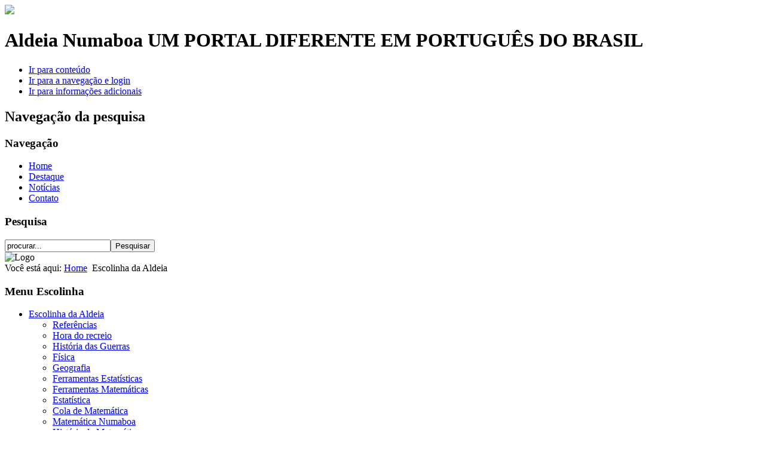

--- FILE ---
content_type: text/html; charset=utf-8
request_url: http://numaboa.com.br/escolinha
body_size: 11005
content:
<!DOCTYPE html>
<html xmlns="http://www.w3.org/1999/xhtml" xml:lang="pt-br" lang="pt-br" dir="ltr" >
<head>
	  <base href="http://numaboa.com.br/escolinha" />
  <meta http-equiv="content-type" content="text/html; charset=utf-8" />
  <meta name="keywords" content="numaboa, informatica, criptografia, criptologia" />
  <meta name="description" content="Um portal diferente em Português do Brasil. Sem propaganda e sem fins lucrativos." />
  <title>Aldeia Numaboa - Escolinha da Aldeia</title>
  <link href="/templates/numaboa/favicon.ico" rel="shortcut icon" type="image/vnd.microsoft.icon" />
  <link href="http://numaboa.com.br/component/search/?Itemid=199&amp;format=opensearch" rel="search" title="Pesquisar Aldeia Numaboa" type="application/opensearchdescription+xml" />
  <link rel="stylesheet" href="http://numaboa.com.br/plugins/system/osolcaptcha/osolCaptcha/captchaStyle.css" type="text/css" />
  <link rel="stylesheet" href="/plugins/content/xtypo/themes/default/style.css" type="text/css" />
  <link rel="stylesheet" href="http://numaboa.com.br/modules/mod_maximenuck/themes/css3megamenu/css/moo_maximenuvck.css" type="text/css" />
  <link rel="stylesheet" href="http://numaboa.com.br/modules/mod_maximenuck/themes/css3megamenu/css/maximenuvck.php?monid=maxiescolinha" type="text/css" />
  <style type="text/css">
#blank1BM{overflow:hidden;width:100%;}div#poll_loading_1 {
	background: url(media/system/images/mootree_loader.gif) 0% 50% no-repeat;
	width:100%;
	height:20px; 
	padding: 4px 0 0 20px; 
}

#blank1BM{overflow:hidden;width:100%;}
  </style>
  <script src="/media/system/js/mootools-core.js" type="text/javascript"></script>
  <script src="/media/system/js/core.js" type="text/javascript"></script>
  <script src="/media/system/js/caption.js" type="text/javascript"></script>
  <script src="/media/system/js/mootools-more.js" type="text/javascript"></script>
  <script src="/templates/numaboa/javascript/md_stylechanger.js" type="text/javascript" defer="defer"></script>
  <script src="http://numaboa.com.br/modules/mod_maximenuck/assets/moomaximenuck.js" type="text/javascript"></script>
  <script type="text/javascript">

			$conv_ = jQuery;
			$conv_(document).ready(function() {
            $conv_("a[href^='http:']:not([href*='" + window.location.host + "']), a[href^='https:']:not([href*='" + window.location.host + "'])").each(function() {
            if($conv_(this).attr("target")!="_parent"){
                $conv_(this).attr("target", "_blank");
            }});
            
        });
		   
		   				function reloadCapthcha(instanceNo)
						{
							var captchaSrc = "http://numaboa.com.br/index.php?showCaptcha=True&instanceNo="+instanceNo+"&time="+ new Date().getTime();
							//alert(captachaSrc);
							//alert(document.getElementById('captchaCode'+instanceNo));
							document.getElementById('captchaCode'+instanceNo).src = captchaSrc ;
							//alert(document.getElementById('captchaCode'+instanceNo).src);
						} 
						window.addEvent('load', function() {
				new JCaption('img.caption');
			});
			var jsXDownloader = function(val) {
				var rurl = 'aW5kZXgucGhwP29wdGlvbj1jb21feGRvd25sb2FkZXImdGFzaz1jaGVja2Rvd25sb2FkJmlkPQ==';
				window.location.href = base64_decode(rurl) + val;;
			};

			var base64_decode = function( data ) {	// Decodes data encoded with MIME base64
				// 
				// +   original by: Tyler Akins (http://rumkin.com)


				var b64 = "ABCDEFGHIJKLMNOPQRSTUVWXYZabcdefghijklmnopqrstuvwxyz0123456789+/=";
				var o1, o2, o3, h1, h2, h3, h4, bits, i=0, enc='';
			
				do {  // unpack four hexets into three octets using index points in b64
					h1 = b64.indexOf(data.charAt(i++));
					h2 = b64.indexOf(data.charAt(i++));
					h3 = b64.indexOf(data.charAt(i++));
					h4 = b64.indexOf(data.charAt(i++));
			
					bits = h1<<18 | h2<<12 | h3<<6 | h4;
			
					o1 = bits>>16 & 0xff;
					o2 = bits>>8 & 0xff;
					o3 = bits & 0xff;
			
					if (h3 == 64)	  enc += String.fromCharCode(o1);
					else if (h4 == 64) enc += String.fromCharCode(o1, o2);
					else			   enc += String.fromCharCode(o1, o2, o3);
				} while (i < data.length);
			
				return enc;
			};			
		window.addEvent('domready', function() {new DropdownMaxiMenu(document.getElement('div#maxiescolinha'),{mooTransition : 'Quad',mooEase : 'easeOut',useOpacity : '0',dureeIn : 0,dureeOut : 500,menuID : 'maxiescolinha',testoverflow : '0',orientation : '1',style : 'moomenu',opentype : 'open',direction : 'normal',directionoffset1 : '30',directionoffset2 : '30',mooDureeout : '500',showactivesubitems : '0',mooDuree : 500});});
  </script>
  

	<link rel="stylesheet" href="/templates/system/css/system.css" type="text/css" />
	<link rel="stylesheet" href="/templates/numaboa/css/position.css" type="text/css" media="screen,projection" />
	<link rel="stylesheet" href="/templates/numaboa/css/layout.css" type="text/css" media="screen,projection" />
	<link rel="stylesheet" href="/templates/numaboa/css/print.css" type="text/css" media="Print" />
	<link rel="stylesheet" href="/templates/numaboa/css/numaboa.css" type="text/css" />
			<link rel="stylesheet" href="/templates/numaboa/css/general.css" type="text/css" />

	<!--[if lte IE 6]>
		<link href="/templates/numaboa/css/ieonly.css" rel="stylesheet" type="text/css" />
	<![endif]-->
	<!--[if IE 7]>
		<link href="/templates/numaboa/css/ie7only.css" rel="stylesheet" type="text/css" />
	<![endif]-->
	<!--[if lt IE 9]>
		<script type="text/javascript" src="/templates/numaboa/javascript/html5.js"></script>
	<![endif]-->
	<script type="text/javascript" src="/templates/numaboa/javascript/hide.js"></script>
	<script type="text/javascript">
		var big ='72%';
		var small='53%';
		var altopen='aberto';
		var altclose='fechado';
		var bildauf='/templates/numaboa/images/plus.png';
		var bildzu='/templates/numaboa/images/minus.png';
		var rightopen='Abrir Info';
		var rightclose='Fechar Info';
		var fontSizeTitle='Tamanho da Fonte';
      		var bigger='Maior';
      		var reset='Padrão';
      		var smaller='Menor';
      		var biggerTitle='Aumentar tamanho';
      		var resetTitle='Reverter estilos para padrão';
      		var smallerTitle='Diminiuir tamanho';
	</script>
<script type="text/javascript"></script>


<meta name="google-site-verification" content="" />

<script type="text/javascript">
 var _gaq = _gaq || [];
 _gaq.push(['_setAccount', 'UA-7610472-1']);
 _gaq.push(['_setDomainName', 'numaboa.com.br']);
 _gaq.push(['_setAllowLinker', true]);
_gaq.push(['_trackPageview']);
					
 (function() {
  var ga = document.createElement('script'); ga.type = 'text/javascript'; ga.async = true;
  ga.src = ('https:' == document.location.protocol ? 'https://ssl' : 'http://www') + '.google-analytics.com/ga.js';
  var s = document.getElementsByTagName('script')[0]; s.parentNode.insertBefore(ga, s);
 })();
</script>

</head>

<body>
<div id="all">
	<div id="back">
		<header id="header">
			<div class="logoheader">
				<img src="/templates/numaboa/images/brasil.gif">
				<h1 id="logo">Aldeia Numaboa
					<span class="header1">UM PORTAL DIFERENTE EM PORTUGUÊS DO BRASIL</span>
				</h1>
			</div><!-- end logoheader -->

			<ul class="skiplinks">
				<li><a href="#main" class="u2">Ir para conteúdo</a></li>
				<li><a href="#nav" class="u2">Ir para a navegação e login</a></li>
									<li><a href="#additional" class="u2">Ir para informações adicionais</a></li>
							</ul>
			<h2 class="unseen">Navegação da pesquisa</h2>
			<h3 class="unseen">Navegação</h3>
			
<ul class="menu">
<li class="item-31"><a href="/" >Home</a></li><li class="item-32"><a href="/destaque" >Destaque</a></li><li class="item-27"><a href="/noticias" >Notícias</a></li><li class="item-33"><a href="/contato" >Contato</a></li></ul>

			<div id="line">
				<div id="fontsize"></div>
				<h3 class="unseen">Pesquisa</h3>
				<form action="/escolinha" method="post">
	<div class="search">
		<label for="mod-search-searchword"> </label><input name="searchword" id="mod-search-searchword" maxlength="20"  class="inputbox" type="text" size="20" value="procurar..."  onblur="if (this.value=='') this.value='procurar...';" onfocus="if (this.value=='procurar...') this.value='';" /><input type="submit" value="Pesquisar" class="button" onclick="this.form.searchword.focus();"/>	<input type="hidden" name="task" value="search" />
	<input type="hidden" name="option" value="com_search" />
	<input type="hidden" name="Itemid" value="199" />
	</div>
</form>

			</div> <!-- end line -->
			<div id="header-image">
				
									<img src="/templates/numaboa/images/cambe3.jpg"  alt="Logo" />
							</div>
<a href="http://numaboa.com/scripts/jumies/tepeguei.php"><!-- bobo --></a>
		</header><!-- end header -->

		<div id="contentarea2">
			<div id="breadcrumbs">
				
<div class="breadcrumbs">
<span class="showHere">Você está aqui: </span><a href="/" class="pathway">Home</a> <img src="/templates/numaboa/images/system/arrow.png" alt=""  /> <span>Escolinha da Aldeia</span></div>

			</div>
							<nav class="left1 " id="nav">
					<div class="moduletable">
 <h3><span
	class="backh"><span class="backh2"><span class="backh3">Menu Escolinha</span></span></span></h3>
 <!-- debut Maximenu CK, par cedric keiflin sur http://www.joomlack.fr -->
    <div class="maximenuckv" id="maxiescolinha" style="z-index:10;">
        <div class="maxiroundedleft"></div>
        <div class="maxiroundedcenter">
            <ul class="menu maximenuck" style="">
<li class="maximenuck item199 current active parent first level1 " style="z-index : 12000;"><a class="maximenuck " href="/escolinha"><span class="titreck">Escolinha da Aldeia</span></a>
	<div class="floatck" ><div class="maxidrop-top"><div class="maxidrop-top2"></div></div><div class="maxidrop-main"><div class="maxidrop-main2"><div class="maximenuck2 first " >
	<ul class="maximenuck2"><li class="maximenuck item93 first level2 " style="z-index : 11999;"><a class="maximenuck " href="/escolinha/referencias"><span class="titreck">Referências</span></a>
		</li>
<li class="maximenuck item44 level2 " style="z-index : 11998;"><a class="maximenuck " href="/escolinha/recreio"><span class="titreck">Hora do recreio</span></a>
		</li>
<li class="maximenuck item92 level2 " style="z-index : 11997;"><a class="maximenuck " href="/escolinha/historia-guerras"><span class="titreck">História das Guerras</span></a>
		</li>
<li class="maximenuck item91 level2 " style="z-index : 11996;"><a class="maximenuck " href="/escolinha/fisica"><span class="titreck">Física</span></a>
		</li>
<li class="maximenuck item90 level2 " style="z-index : 11995;"><a class="maximenuck " href="/escolinha/geografia"><span class="titreck">Geografia</span></a>
		</li>
<li class="maximenuck item89 level2 " style="z-index : 11994;"><a class="maximenuck " href="/escolinha/ferramentas-estatisticas"><span class="titreck">Ferramentas Estatísticas</span></a>
		</li>
<li class="maximenuck item88 level2 " style="z-index : 11993;"><a class="maximenuck " href="/escolinha/ferramentas-matematicas"><span class="titreck">Ferramentas Matemáticas</span></a>
		</li>
<li class="maximenuck item87 level2 " style="z-index : 11992;"><a class="maximenuck " href="/escolinha/estatistica"><span class="titreck">Estatística</span></a>
		</li>
<li class="maximenuck item86 level2 " style="z-index : 11991;"><a class="maximenuck " href="/escolinha/cola-de-matematica"><span class="titreck">Cola de Matemática</span></a>
		</li>
<li class="maximenuck item85 level2 " style="z-index : 11990;"><a class="maximenuck " href="/escolinha/matematica"><span class="titreck">Matemática Numaboa</span></a>
		</li>
<li class="maximenuck item84 level2 " style="z-index : 11989;"><a class="maximenuck " href="/escolinha/historia-matematica"><span class="titreck">História da Matemática</span></a>
		</li>
<li class="maximenuck item94 last level2 " style="z-index : 11988;"><a class="maximenuck " href="/escolinha/garranchos"><span class="titreck">Babel dos Garranchos</span></a>
	</li>
	</ul>
	<div class="clr"></div></div><div class="clr"></div></div></div><div class="maxidrop-bottom"><div class="maxidrop-bottom2"></div></div></div>
	</li>            </ul>
        </div>
        <div class="maxiroundedright"></div>
        <div style="clear:both;"></div>
    </div>
    <div style="clear:both;"></div>
    <!-- fin maximenuCK -->
</div>
<div class="moduletable_menu">
 <h3><span
	class="backh"><span class="backh2"><span class="backh3">Menu Principal</span></span></span></h3>
 
<ul class="menu">
<li class="item-21"><a href="/" >Aldeia Numaboa</a></li><li class="item-50"><a href="/criptografia" >Criptografia</a></li><li class="item-34"><a href="/informatica" >Informática</a></li><li class="item-128"><a href="/laboratorios" >Laboratórios</a></li><li class="item-77"><a href="/noticias" >Notícias na Aldeia</a></li><li class="item-95"><a href="/almanaque" >Almanaque</a></li><li class="item-147"><a href="/biblioteca" >Biblioteca</a></li><li class="item-75 active"><a href="/escolinha" >Escolinha da Aldeia</a></li><li class="item-117"><a href="/ecologia" >EcoAldeia</a></li><li class="item-38"><a href="/faq" >FAQ</a></li><li class="item-133"><a href="/humor" >Humor Numaboa</a></li><li class="item-175"><a href="/links" >Links</a></li><li class="item-146"><a href="/abautimi" >Quem é esta vovó</a></li><li class="item-140"><a href="/contato" >Fale com a vó Vicki</a></li><li class="item-35"><a href="/livro" >O LIVRO DA VOVÓ</a></li><li class="item-253"><a href="/canto-da-viola" >Canto da Viola</a></li><li class="item-300"><a href="/blog-do-dalton" >Blog do Dalton</a></li><li class="item-308"><a href="/meus-amigos" >Meus amigos</a></li></ul>
</div>
<div class="moduletable">
 <h3><span
	class="backh"><span class="backh2"><span class="backh3">Na Aldeia</span></span></span></h3>
 
			<p>Há 69&#160;visitantes e nenhum membro online</p>

</div>
<div class="moduletable">
 <STYLE TYPE="text/css" MEDIA="screen, projection">
        <!--
        @import url(/components/com_extrawatch/css/extrawatch.css);
        -->
        </STYLE><table border='0' class='extrawatch'><tr><td valign='top' align='right' class='extrawatch'>45%</td><td valign='top' align='left' class='extrawatch'><img src='/components/com_extrawatch/img/flags/pt.png' title='Portugal' alt='Portugal'/>&nbsp;</td><td valign='top' align='left' class='extrawatch'>Portugal</td></tr><tr><td valign='top' align='right' class='extrawatch'>19.3%</td><td valign='top' align='left' class='extrawatch'><img src='/components/com_extrawatch/img/flags/br.png' title='Brasil' alt='Brasil'/>&nbsp;</td><td valign='top' align='left' class='extrawatch'>Brasil</td></tr><tr><td valign='top' align='right' class='extrawatch'>14.1%</td><td valign='top' align='left' class='extrawatch'><img src='/components/com_extrawatch/img/flags/us.png' title='Estados Unidos' alt='Estados Unidos'/>&nbsp;</td><td valign='top' align='left' class='extrawatch'>Estados Unidos</td></tr><tr><td valign='top' align='right' class='extrawatch'>4.9%</td><td valign='top' align='left' class='extrawatch'><img src='/components/com_extrawatch/img/flags/ru.png' title='Russian Federation' alt='Russian Federation'/>&nbsp;</td><td valign='top' align='left' class='extrawatch'>Russian Federation</td></tr><tr><td valign='top' align='right' class='extrawatch'>2.8%</td><td valign='top' align='left' class='extrawatch'><img src='/components/com_extrawatch/img/flags/cn.png' title='China' alt='China'/>&nbsp;</td><td valign='top' align='left' class='extrawatch'>China</td></tr><tr><td valign='top' align='right' class='extrawatch'>2%</td><td valign='top' align='left' class='extrawatch'><img src='/components/com_extrawatch/img/flags/ca.png' title='Canadá' alt='Canadá'/>&nbsp;</td><td valign='top' align='left' class='extrawatch'>Canadá</td></tr><tr><td valign='top' align='right' class='extrawatch'>1.5%</td><td valign='top' align='left' class='extrawatch'><img src='/components/com_extrawatch/img/flags/an.png' title='Netherlands Antilles' alt='Netherlands Antilles'/>&nbsp;</td><td valign='top' align='left' class='extrawatch'>Netherlands Antilles</td></tr><tr><td valign='top' align='right' class='extrawatch'>1%</td><td valign='top' align='left' class='extrawatch'><img src='/components/com_extrawatch/img/flags/gb.png' title='Reino Unido' alt='Reino Unido'/>&nbsp;</td><td valign='top' align='left' class='extrawatch'>Reino Unido</td></tr><tr><td valign='top' align='right' class='extrawatch'>1%</td><td valign='top' align='left' class='extrawatch'><img src='/components/com_extrawatch/img/flags/fr.png' title='França' alt='França'/>&nbsp;</td><td valign='top' align='left' class='extrawatch'>França</td></tr><tr><td valign='top' align='right' class='extrawatch'>0.8%</td><td valign='top' align='left' class='extrawatch'><img src='/components/com_extrawatch/img/flags/nl.png' title='Holanda' alt='Holanda'/>&nbsp;</td><td valign='top' align='left' class='extrawatch'>Holanda</td></tr></table><br/><table border='0' class='extrawatch'><tr><td align='left' valign='top' class='extrawatch'>Hoje: </td><td align='left' valign='top'> 2</td></tr><tr><td align='left' valign='top' class='extrawatch'>Ontem: </td><td align='left' valign='top'> 12</td></tr><tr><td align='left' valign='top' class='extrawatch'>Esta Semana: </td><td align='left' valign='top'> 14</td></tr><tr><td align='left' valign='top' class='extrawatch'>Semana Passada: </td><td align='left' valign='top'> 138</td></tr><tr><td align='left' valign='top' class='extrawatch'>Este Mês: </td><td align='left' valign='top'> 414</td></tr><tr><td align='left' valign='top' class='extrawatch'>Mês Passado: </td><td align='left' valign='top'> 1371</td></tr><tr><td align='left' valign='top' class='extrawatch'>Total: </td><td align='left' valign='top'> 747825</td></tr></table></div>
<div class="moduletable">
 
<script type="text/javascript"
        src="/components/com_extrawatch/js/heatmap/heatmap.js"></script>
<script type="text/javascript"
        src="/components/com_extrawatch/js/jdownloadurl.js"></script>
<script type="text/javascript">
  /* <![CDATA[ */
  var urlBase = "/components/com_extrawatch/ajax/heatmap.php?rand=546969690&env=ExtraWatchJoomlaEnv";
  var clickDoc = (document.documentElement != undefined && document.documentElement.clientHeight != 0) ? document.documentElement : document.body;
  //        var w = clickDoc.clientWidth != undefined ? clickDoc.clientWidth : window.innerWidth;
  //        var h = clickDoc.clientHeight != undefined ? clickDoc.clientHeight : window.innerHeight;
  var w = screen.width;
  var h = screen.height;
  var xx;

  

  

  window.onload = function () {

    window.document.onclick = function (evt) {
      /*var screenHeight = window.screen.height;
  var screenWidth = window.screen.width;

  scrollx = window.pageXOffset;
  scrolly = window.pageYOffset;
  winw = Math.max(document.scrollWidth, document.offsetWidth, w);
  winh = Math.max(document.scrollHeight, document.offsetHeight, h);*/

      var pos = h337.util.mousePosition(evt); //relative position to element
      var x = evt.offsetX; // offset relative within the element
      var y = evt.offsetY;
      var xpath = createXPathFromElement(evt.target);

      var scrollx = window.pageXOffset == undefined ? clickDoc.scrollLeft : window.pageXOffset;
      var scrolly = window.pageYOffset == undefined ? clickDoc.scrollTop : window.pageYOffset;

      /* Is the click in the viewing area? Not on scrollbars. The problem still exists for FF on the horizontal scrollbar */
      var randHashToPass = '82feee755972350dafbebbc37aa5bbf6';
      var url = urlBase + "&action=click&uri2titleId=898155&x=" + x + "&y=" + y + "&w=" + w + "&h=" + h + "&randHash=" + randHashToPass + "&xpath=" + xpath;
      //xx.store.addDataPoint(x,y);
      downloadUrl(url, function (e) {
      }, true);

    }


    function createXPathFromElement(elm) {
      var allNodes = document.getElementsByTagName('*');
      for (segs = []; elm && elm.nodeType == 1; elm = elm.parentNode) {
        if (elm.hasAttribute('id')) {
          var uniqueIdCount = 0;
          for (var n = 0; n < allNodes.length; n++) {
            if (allNodes[n].hasAttribute('id') && allNodes[n].id == elm.id) uniqueIdCount++;
            if (uniqueIdCount > 1) break;
          }
          ;
          if (uniqueIdCount == 1) {
            //segs.unshift('id("' + elm.getAttribute('id') + '")');
            segs.unshift('//*["@id=' + elm.getAttribute('id') + '"]');
            return segs.join('/');
          } else {
            segs.unshift(elm.localName.toLowerCase() + '[@id="' + elm.getAttribute('id') + '"]');
          }
        } else if (elm.hasAttribute('class')) {
          segs.unshift(elm.localName.toLowerCase() + '[@class="' + elm.getAttribute('class') + '"]');
        } else {
          for (i = 1, sib = elm.previousSibling; sib; sib = sib.previousSibling) {
            if (sib.localName == elm.localName)  i++;
          }
          ;
          segs.unshift(elm.localName.toLowerCase() + '[' + i + ']');
        }
        ;
      }
      ;
      return segs.length ? '/' + segs.join('/') : null;
    }

    ;

  
  }
  /* ]]> */
</script>

<img src='/components/com_extrawatch/ajax/img.php?rand=14004&amp;env=ExtraWatchJoomlaEnv' border='0' alt='' title=''/></div>
<div class="moduletable">
 <h3><span
	class="backh"><span class="backh2"><span class="backh3">Sua opinião</span></span></span></h3>
 
<div class="poll" style="border:none; padding:1px;">

    <h4>Lula vai ou não vai para o banco dos réus?</h4>

<div id="polldiv_1">

			
			<div>
				<div style="padding:3px;">Sim - 32.4%</div>
				<div style="height:10px; padding:1px; border:1px solid #cccccc;">
					<div style="width: 32.4%; height:10px;background:#339966;"></div>
				</div>
			</div>
			
			<div>
				<div style="padding:3px;">Não - 50.6%</div>
				<div style="height:10px; padding:1px; border:1px solid #cccccc;">
					<div style="width: 50.6%; height:10px;background:#ff0000;"></div>
				</div>
			</div>
			
			<div>
				<div style="padding:3px;">Talvez - 17%</div>
				<div style="height:10px; padding:1px; border:1px solid #cccccc;">
					<div style="width: 17%; height:10px;background:#ffff00;"></div>
				</div>
			</div>
<br /><b>Total de votos</b>: 883<div id="mod_poll_messages_1" style="margin:5px;">A votação nesta enquete já foi encerrada em: 2013 Jul 13 - 00:00 </div>
<!-- End of #polldiv -->
</div>
<div id="poll_links" style="padding-top:5px; ">

		<a class="poll_result_link" href="/component/acepolls/poll/1-lula-reu">Ver detalhes</a><br />
		
	
</div>
</div></div>
<div class="moduletable">
 <h3><span
	class="backh"><span class="backh2"><span class="backh3">Vovó indica</span></span></span></h3>
 <div id="blank1BM" ><p>Fazia tempo que eu não via uma coisa tão interessante na Internet, com uma ressalva: é apenas para quem gosta de botar o hardware de joelhos.</p>
<p>Se este é o seu caso, não deixe de visitar o blog Lucky Labs e siga a série <a href="http://lucky-labs.blogspot.com.br/2013/03/faca-seu-proprio-sistema-operacional.html">Faça seu próprio sistema operacional</a> do Luciano Gonçalez. É muuuuito bom!</p></div>

</div>

					
					
				</nav>
						<div id="wrapper" >
				<div id="main">
											<div id="top"><div class="newsflash">
	


<script language="Javascript">

			var br ='<br>';
			var xbr ='<br/>';

			var div ='<div>';
			var span ='<span>';
			var p ='<p>';

			var i ='<i>';
			var u ='<u>';
			var s ='<s>';
			var b ='<b>';

			var endi ='</i>';
			var endu ='</u>';
			var ends ='</s>';
			var endb ='</b>';
			
			var endp ='</p>';
			var enddiv ='</div>';
			var endspan ='</span>';

			var a ='<a href="###url###">';
			var enda ='</a>';
			
			</script>
<hr>
<p>A Aldeia Numaboa ancestral ainda está disponível para visitação. É a versão mais antiga da Aldeia que eu não quis simplesmente descartar depois de mais de 10 milhões de pageviews. Como diz a Sirley, nossa cozinheira e filósofa de plantão: "Misericórdia, ai que dó!"</p>
<p>Se você tiver curiosidade, o endereço é <a href="http://www.numaboa.net.br">numaboa.net.br</a>.</p>
<a class="readmore" href="/escolinha/9-flashes/flashes/1303-aldeia-ancestral">Leia mais...</a></div>

						</div>
										
<div id="system-message-container">
</div>
					<div class="categories-list">
													<div class="category-desc">
					
<script language="Javascript">

			var br ='<br>';
			var xbr ='<br/>';

			var div ='<div>';
			var span ='<span>';
			var p ='<p>';

			var i ='<i>';
			var u ='<u>';
			var s ='<s>';
			var b ='<b>';

			var endi ='</i>';
			var endu ='</u>';
			var ends ='</s>';
			var endb ='</b>';
			
			var endp ='</p>';
			var enddiv ='</div>';
			var endspan ='</span>';

			var a ='<a href="###url###">';
			var enda ='</a>';
			
			</script>
<p>A Escolinha da Aldeia aceita alunos dos 8 aos 80 anos. Assuntos diversos para aprender rapidinho e JOGUINHOS para a hora do recreio.</p>				</div>
					<ul>
		<li class="first">
			<span class="item-title"><a href="/escolinha/matematica">
			Matemática Numaboa</a>
		</span>
							<div class="category-desc">
				<script language="Javascript">

			var br ='<br>';
			var xbr ='<br/>';

			var div ='<div>';
			var span ='<span>';
			var p ='<p>';

			var i ='<i>';
			var u ='<u>';
			var s ='<s>';
			var b ='<b>';

			var endi ='</i>';
			var endu ='</u>';
			var ends ='</s>';
			var endb ='</b>';
			
			var endp ='</p>';
			var enddiv ='</div>';
			var endspan ='</span>';

			var a ='<a href="###url###">';
			var enda ='</a>';
			
			</script>
<p>Se você pensa que a Matemática e a Aritmética são coisas de criança, hmmmm... tá na hora de assistir a algumas aulas na Escolinha da Aldeia!</p>			</div>
		        					<dl><dt>
				Numero de artigos:</dt>
				<dd>22</dd>
			</dl>
		
		
	</li>
			<li>
			<span class="item-title"><a href="/escolinha/historia-guerras">
			História das Guerras</a>
		</span>
							<div class="category-desc">
				<script language="Javascript">

			var br ='<br>';
			var xbr ='<br/>';

			var div ='<div>';
			var span ='<span>';
			var p ='<p>';

			var i ='<i>';
			var u ='<u>';
			var s ='<s>';
			var b ='<b>';

			var endi ='</i>';
			var endu ='</u>';
			var ends ='</s>';
			var endb ='</b>';
			
			var endp ='</p>';
			var enddiv ='</div>';
			var endspan ='</span>';

			var a ='<a href="###url###">';
			var enda ='</a>';
			
			</script>
<p>Na Escolinha da Aldeia, esta é a sala do quebra-pau onde os assuntos são as guerras, a maior insanidade que a raça humana já concebeu. Além de expor nossa característica beligerante, existe um outro enfoque importante: estes textos servem como pano de fundo para explicar avanços tecnológicos, principalmente os relacionados à criptologia.</p>			</div>
		        					<dl><dt>
				Numero de artigos:</dt>
				<dd>9</dd>
			</dl>
		
		
	</li>
			<li>
			<span class="item-title"><a href="/escolinha/recreio">
			Hora do recreio</a>
		</span>
							<div class="category-desc">
				<script language="Javascript">

			var br ='<br>';
			var xbr ='<br/>';

			var div ='<div>';
			var span ='<span>';
			var p ='<p>';

			var i ='<i>';
			var u ='<u>';
			var s ='<s>';
			var b ='<b>';

			var endi ='</i>';
			var endu ='</u>';
			var ends ='</s>';
			var endb ='</b>';
			
			var endp ='</p>';
			var enddiv ='</div>';
			var endspan ='</span>';

			var a ='<a href="###url###">';
			var enda ='</a>';
			
			</script>
<p>Está ha hora de dar um tempo? Então vamos para o recreio!</p>			</div>
		        					<dl><dt>
				Numero de artigos:</dt>
				<dd>2</dd>
			</dl>
		
		
	</li>
			<li>
			<span class="item-title"><a href="/escolinha/estatistica">
			Estatística</a>
		</span>
							<div class="category-desc">
				<script language="Javascript">

			var br ='<br>';
			var xbr ='<br/>';

			var div ='<div>';
			var span ='<span>';
			var p ='<p>';

			var i ='<i>';
			var u ='<u>';
			var s ='<s>';
			var b ='<b>';

			var endi ='</i>';
			var endu ='</u>';
			var ends ='</s>';
			var endb ='</b>';
			
			var endp ='</p>';
			var enddiv ='</div>';
			var endspan ='</span>';

			var a ='<a href="###url###">';
			var enda ='</a>';
			
			</script>
<p>Alguns textos para ajudar a entender e a aplicar a estatística.</p>			</div>
		        					<dl><dt>
				Numero de artigos:</dt>
				<dd>1</dd>
			</dl>
		
		
	</li>
			<li>
			<span class="item-title"><a href="/escolinha/referencias">
			Referências</a>
		</span>
							<div class="category-desc">
				<script language="Javascript">

			var br ='<br>';
			var xbr ='<br/>';

			var div ='<div>';
			var span ='<span>';
			var p ='<p>';

			var i ='<i>';
			var u ='<u>';
			var s ='<s>';
			var b ='<b>';

			var endi ='</i>';
			var endu ='</u>';
			var ends ='</s>';
			var endb ='</b>';
			
			var endp ='</p>';
			var enddiv ='</div>';
			var endspan ='</span>';

			var a ='<a href="###url###">';
			var enda ='</a>';
			
			</script>
<p>Aqui são encontradas algumas sequências, tabelas de valores e números especiais que, além das aplicações matemáticas usuais, têm relação com a criptologia ou com os enigmas do Almanaque da Aldeia.</p>			</div>
		        					<dl><dt>
				Numero de artigos:</dt>
				<dd>2</dd>
			</dl>
		
		
	</li>
			<li>
			<span class="item-title"><a href="/escolinha/ferramentas-estatisticas">
			Ferramentas Estatísticas</a>
		</span>
							<div class="category-desc">
				<script language="Javascript">

			var br ='<br>';
			var xbr ='<br/>';

			var div ='<div>';
			var span ='<span>';
			var p ='<p>';

			var i ='<i>';
			var u ='<u>';
			var s ='<s>';
			var b ='<b>';

			var endi ='</i>';
			var endu ='</u>';
			var ends ='</s>';
			var endb ='</b>';
			
			var endp ='</p>';
			var enddiv ='</div>';
			var endspan ='</span>';

			var a ='<a href="###url###">';
			var enda ='</a>';
			
			</script>
<p>A Estatística é um ramo da Matemática. Pois é, mais uma vez é mais fácil deixar o trabalho duro para o computador...</p>			</div>
		        					<dl><dt>
				Numero de artigos:</dt>
				<dd>3</dd>
			</dl>
		
		
	</li>
			<li>
			<span class="item-title"><a href="/escolinha/ferramentas-matematicas">
			Ferramentas Matemáticas</a>
		</span>
							<div class="category-desc">
				<script language="Javascript">

			var br ='<br>';
			var xbr ='<br/>';

			var div ='<div>';
			var span ='<span>';
			var p ='<p>';

			var i ='<i>';
			var u ='<u>';
			var s ='<s>';
			var b ='<b>';

			var endi ='</i>';
			var endu ='</u>';
			var ends ='</s>';
			var endb ='</b>';
			
			var endp ='</p>';
			var enddiv ='</div>';
			var endspan ='</span>';

			var a ='<a href="###url###">';
			var enda ='</a>';
			
			</script>
<p>A aritmética e a matemática na ponta do lápis... hmmm... na ponta dos bits. Deixe o computador trabalhar para você!</p>			</div>
		        					<dl><dt>
				Numero de artigos:</dt>
				<dd>14</dd>
			</dl>
		
		
	</li>
				<li>
			<span class="item-title"><a href="/escolinha/geografia">
			Geografia</a>
		</span>
							<div class="category-desc">
				<script language="Javascript">

			var br ='<br>';
			var xbr ='<br/>';

			var div ='<div>';
			var span ='<span>';
			var p ='<p>';

			var i ='<i>';
			var u ='<u>';
			var s ='<s>';
			var b ='<b>';

			var endi ='</i>';
			var endu ='</u>';
			var ends ='</s>';
			var endb ='</b>';
			
			var endp ='</p>';
			var enddiv ='</div>';
			var endspan ='</span>';

			var a ='<a href="###url###">';
			var enda ='</a>';
			
			</script>
<p>Quando a pergunta é "onde?", precisamos da Geografia para poder responder. Onde viviam os povos da Antiguidade? Onde fica o monte Everest? Onde fica a capital Uagadugu? Onde...</p>			</div>
		        					<dl><dt>
				Numero de artigos:</dt>
				<dd>4</dd>
			</dl>
		
		
	</li>
			<li>
			<span class="item-title"><a href="/escolinha/cola-de-matematica">
			Cola de matemática</a>
		</span>
							<div class="category-desc">
				<script language="Javascript">

			var br ='<br>';
			var xbr ='<br/>';

			var div ='<div>';
			var span ='<span>';
			var p ='<p>';

			var i ='<i>';
			var u ='<u>';
			var s ='<s>';
			var b ='<b>';

			var endi ='</i>';
			var endu ='</u>';
			var ends ='</s>';
			var endb ='</b>';
			
			var endp ='</p>';
			var enddiv ='</div>';
			var endspan ='</span>';

			var a ='<a href="###url###">';
			var enda ='</a>';
			
			</script>
<p>Aqui você encontra as soluções dos problemas propostos nas aulas de aritmética e matemática.</p>			</div>
		        					<dl><dt>
				Numero de artigos:</dt>
				<dd>2</dd>
			</dl>
		
		
	</li>
			<li>
			<span class="item-title"><a href="/escolinha/historia-matematica">
			História da Matemática</a>
		</span>
							<div class="category-desc">
				<script language="Javascript">

			var br ='<br>';
			var xbr ='<br/>';

			var div ='<div>';
			var span ='<span>';
			var p ='<p>';

			var i ='<i>';
			var u ='<u>';
			var s ='<s>';
			var b ='<b>';

			var endi ='</i>';
			var endu ='</u>';
			var ends ='</s>';
			var endb ='</b>';
			
			var endp ='</p>';
			var enddiv ='</div>';
			var endspan ='</span>';

			var a ='<a href="###url###">';
			var enda ='</a>';
			
			</script>
<p>Grandes figuras e suas contribuições na arte de calcular.</p>			</div>
		        					<dl><dt>
				Numero de artigos:</dt>
				<dd>9</dd>
			</dl>
		
		
	</li>
			<li>
			<span class="item-title"><a href="/escolinha/fisica">
			Física</a>
		</span>
							<div class="category-desc">
				<script language="Javascript">

			var br ='<br>';
			var xbr ='<br/>';

			var div ='<div>';
			var span ='<span>';
			var p ='<p>';

			var i ='<i>';
			var u ='<u>';
			var s ='<s>';
			var b ='<b>';

			var endi ='</i>';
			var endu ='</u>';
			var ends ='</s>';
			var endb ='</b>';
			
			var endp ='</p>';
			var enddiv ='</div>';
			var endspan ='</span>';

			var a ='<a href="###url###">';
			var enda ='</a>';
			
			</script>
<p>A Física é um assunto interessante porque nos explica uma porção de coisas que fazem parte do nosso dia a dia. Faça uma viagem por este universo de fenômenos que, apesar de conhecidos, ficam muito mais interessantes quando se conhece a sua natureza.</p>			</div>
		        					<dl><dt>
				Numero de artigos:</dt>
				<dd>1</dd>
			</dl>
		
		
	</li>
			<li class="last">
			<span class="item-title"><a href="/escolinha/garranchos">
			Babel dos Garranchos</a>
		</span>
							<div class="category-desc">
				<script language="Javascript">

			var br ='<br>';
			var xbr ='<br/>';

			var div ='<div>';
			var span ='<span>';
			var p ='<p>';

			var i ='<i>';
			var u ='<u>';
			var s ='<s>';
			var b ='<b>';

			var endi ='</i>';
			var endu ='</u>';
			var ends ='</s>';
			var endb ='</b>';
			
			var endp ='</p>';
			var enddiv ='</div>';
			var endspan ='</span>';

			var a ='<a href="###url###">';
			var enda ='</a>';
			
			</script>
<p>O que é que andava acontecendo há milhares de anos? Será que o pessoal era muito diferente? Uma coisa é certa: eles não tinham computador, mas sabiam escrever. Sorte nossa. É através dos escritos das mais diversas épocas que podemos ter uma idéia de como as coisas andavam em outros tempos.</p>
<p>Na História Universal, a Idade Antiga ou Antiguidade começa ao redor de 4000 a.C. Esta data não foi escolhida por acaso - ao que tudo indica, foi quando o homem começou a escrever.</p>			</div>
		        					<dl><dt>
				Numero de artigos:</dt>
				<dd>0</dd>
			</dl>
		
		<ul>
		<li class="first">
			<span class="item-title"><a href="/escolinha/garranchos/84-escrita">
			A escrita</a>
		</span>
							<div class="category-desc">
				<script language="Javascript">

			var br ='<br>';
			var xbr ='<br/>';

			var div ='<div>';
			var span ='<span>';
			var p ='<p>';

			var i ='<i>';
			var u ='<u>';
			var s ='<s>';
			var b ='<b>';

			var endi ='</i>';
			var endu ='</u>';
			var ends ='</s>';
			var endb ='</b>';
			
			var endp ='</p>';
			var enddiv ='</div>';
			var endspan ='</span>';

			var a ='<a href="###url###">';
			var enda ='</a>';
			
			</script>
<p>Acompanhe a evolução da escrita como forma de registro permanente e conheça particularidades de algumas línguas. Um bom roteiro está na <i>Linha do Tempo da Escrita</i>.</p>			</div>
		        					<dl><dt>
				Numero de artigos:</dt>
				<dd>7</dd>
			</dl>
		
		
	</li>
			<li>
			<span class="item-title"><a href="/escolinha/garranchos/85-abjads">
			Abjads - Alfabetos de consoantes</a>
		</span>
							<div class="category-desc">
				<script language="Javascript">

			var br ='<br>';
			var xbr ='<br/>';

			var div ='<div>';
			var span ='<span>';
			var p ='<p>';

			var i ='<i>';
			var u ='<u>';
			var s ='<s>';
			var b ='<b>';

			var endi ='</i>';
			var endu ='</u>';
			var ends ='</s>';
			var endb ='</b>';
			
			var endp ='</p>';
			var enddiv ='</div>';
			var endspan ='</span>';

			var a ='<a href="###url###">';
			var enda ='</a>';
			
			</script>
<p>Os abjads são alfabetos representados apenas por consoantes ou por consoantes e algumas vogais. A indicação de vogais pode ser obtida através de diacríticos, mas isto não é o habitual. A maioria dos abjads, com exceção do Divehi hakura e do Ugarítico, são escritos da direita para a esquerda. Alguns tipos, como o Árabe, são usados como abjad e como alfabeto.</p>			</div>
		        					<dl><dt>
				Numero de artigos:</dt>
				<dd>4</dd>
			</dl>
		
		
	</li>
				<li>
			<span class="item-title"><a href="/escolinha/garranchos/87-alfabetos">
			Alfabetos</a>
		</span>
							<div class="category-desc">
				<script language="Javascript">

			var br ='<br>';
			var xbr ='<br/>';

			var div ='<div>';
			var span ='<span>';
			var p ='<p>';

			var i ='<i>';
			var u ='<u>';
			var s ='<s>';
			var b ='<b>';

			var endi ='</i>';
			var endu ='</u>';
			var ends ='</s>';
			var endb ='</b>';
			
			var endp ='</p>';
			var enddiv ='</div>';
			var endspan ='</span>';

			var a ='<a href="###url###">';
			var enda ='</a>';
			
			</script>
<p>Alfabetos fonêmicos, ou simplesmente alfabetos, representam consoantes e vogais.</p>			</div>
		        					<dl><dt>
				Numero de artigos:</dt>
				<dd>3</dd>
			</dl>
		
		
	</li>
				<li>
			<span class="item-title"><a href="/escolinha/garranchos/89-complexos">
			Sistemas Complexos</a>
		</span>
							<div class="category-desc">
				<script language="Javascript">

			var br ='<br>';
			var xbr ='<br/>';

			var div ='<div>';
			var span ='<span>';
			var p ='<p>';

			var i ='<i>';
			var u ='<u>';
			var s ='<s>';
			var b ='<b>';

			var endi ='</i>';
			var endu ='</u>';
			var ends ='</s>';
			var endb ='</b>';
			
			var endp ='</p>';
			var enddiv ='</div>';
			var endspan ='</span>';

			var a ='<a href="###url###">';
			var enda ='</a>';
			
			</script>
<p>Os sistemas complexos usam símbolos que podem representar sons ou ter um significado. As escritas baseadas em sistemas complexos geralmente possuem um grande número de símbolos, desde algumas centenas até alguns milhares.</p>
<p>Estes sistemas podem incluir alguns tipos de símbolos:</p>
<ul>
  <li><b>Logogramas</b>: símbolos que representam palavras ou parte delas. Alguns logogramas lembram as coisas que representam. Neste caso são chamados de pictogramas.</li>
  <li><b>Ideogramas</b>: símbolos que são a representação gráfica de idéias.</li>
  <li><b>Compostos fonético-semânticos</b>: símbolos que incluem um elemento semântico, que representa ou aponta o significado do símbolo, e um elemento fonético, que determina ou indica a pronúncia.</li>
</ul>
<br>			</div>
		        					<dl><dt>
				Numero de artigos:</dt>
				<dd>4</dd>
			</dl>
		
		
	</li>
			<li>
			<span class="item-title"><a href="/escolinha/garranchos/90-alternativos">
			Sistemas Alternativos</a>
		</span>
							<div class="category-desc">
				<script language="Javascript">

			var br ='<br>';
			var xbr ='<br/>';

			var div ='<div>';
			var span ='<span>';
			var p ='<p>';

			var i ='<i>';
			var u ='<u>';
			var s ='<s>';
			var b ='<b>';

			var endi ='</i>';
			var endu ='</u>';
			var ends ='</s>';
			var endb ='</b>';
			
			var endp ='</p>';
			var enddiv ='</div>';
			var endspan ='</span>';

			var a ='<a href="###url###">';
			var enda ='</a>';
			
			</script>
<p>Os alternativos são sistemas diferentes de comunicação/notação, sistemas usados em livros, filmes, quadrinhos, etc e alternativas para sistemas de escrita existentes.</p>			</div>
		        					<dl><dt>
				Numero de artigos:</dt>
				<dd>3</dd>
			</dl>
		
		
	</li>
			<li>
			<span class="item-title"><a href="/escolinha/garranchos/91-informatizados">
			Sistemas Informatizados</a>
		</span>
							<div class="category-desc">
				<script language="Javascript">

			var br ='<br>';
			var xbr ='<br/>';

			var div ='<div>';
			var span ='<span>';
			var p ='<p>';

			var i ='<i>';
			var u ='<u>';
			var s ='<s>';
			var b ='<b>';

			var endi ='</i>';
			var endu ='</u>';
			var ends ='</s>';
			var endb ='</b>';
			
			var endp ='</p>';
			var enddiv ='</div>';
			var endspan ='</span>';

			var a ='<a href="###url###">';
			var enda ='</a>';
			
			</script>
<p>Computador escreve? Claro, com números! Aqui estão os padrões usados na informática dos quais o mais importante, sem dúvida alguma é o alfabeto ASCII.</p>			</div>
		        					<dl><dt>
				Numero de artigos:</dt>
				<dd>1</dd>
			</dl>
		
		
	</li>
			<li class="last">
			<span class="item-title"><a href="/escolinha/garranchos/92-kanji">
			Kanji da hora</a>
		</span>
							<div class="category-desc">
				<script language="Javascript">

			var br ='<br>';
			var xbr ='<br/>';

			var div ='<div>';
			var span ='<span>';
			var p ='<p>';

			var i ='<i>';
			var u ='<u>';
			var s ='<s>';
			var b ='<b>';

			var endi ='</i>';
			var endu ='</u>';
			var ends ='</s>';
			var endb ='</b>';
			
			var endp ='</p>';
			var enddiv ='</div>';
			var endspan ='</span>';

			var a ='<a href="###url###">';
			var enda ='</a>';
			
			</script>
Sempre gostei dos kanjis, os caracteres usados por chineses e japoneses para desenhar suas idéias. Eles não escrevem. Eles desenham, porque os kanjis são ideogramas e expressam conceitos e idéias. Nós, ocidentais, usamos alfabetos cujas letras representam sons. Por isto escrevemos, transferindo para o papel os códigos que representam os sons que falamos. Nossa escrita é barulhenta (reflete sons), a escrita dos chineses e japoneses é silenciosa (reflete pensamentos). Nenhuma é melhor do que a outra, são apenas modos diferentes de se expressar.			</div>
		        					<dl><dt>
				Numero de artigos:</dt>
				<dd>5</dd>
			</dl>
		
		
	</li>
	</ul>

	</li>
	</ul>
</div>

				</div><!-- end main -->
			</div><!-- end wrapper -->

							<h2 class="unseen">
					Informações adicionais				</h2>
				<div id="close">
					<a href="#" onclick="auf('right')">
						<span id="bild">Fechar Info</span></a>
				</div>
				<aside id="right">
					<a id="additional"></a>
					<div class="moduletable">
 <h3><span
	class="backh"><span class="backh2"><span class="backh3">+ Lidos (180 dias)</span></span></span></h3>
 <ul class="mostread">
	<li>
		<a href="/escolinha/2-uncategorised/438-informatica">
			Informática da Aldeia</a>
	</li>
	<li>
		<a href="/criptografia/codigos/codigos-abertos/334-Codigo-Morse">
			O código Morse *</a>
	</li>
	<li>
		<a href="/escolinha/9-flashes/flashes/1303-aldeia-ancestral">
			Aldeia ancestral</a>
	</li>
	<li>
		<a href="/destaque">
			Urutau</a>
	</li>
	<li>
		<a href="/escolinha/2-uncategorised/1290-rodin">
			Rodin</a>
	</li>
	<li>
		<a href="/criptografia/cifras/substituicoes/monoalfabeticas/simples/165-Codigo-de-Cesar">
			O Código de César *</a>
	</li>
	<li>
		<a href="/escolinha/206-flashes/pensamentos/1284-ser-normal">
			Ser normal</a>
	</li>
	<li>
		<a href="/escolinha/206-flashes/pensamentos/1291-cordialidade-e-gentileza">
			Cordialidade e Gentileza</a>
	</li>
	<li>
		<a href="/escolinha/historia-guerras/647-gm1">
			A Primeira Guerra Mundial</a>
	</li>
	<li>
		<a href="/escolinha/206-flashes/pensamentos/1300-jeitinho-alemao">
			Jeitinho alemão</a>
	</li>
</ul>
</div>
<div class="moduletable">
 <h3><span
	class="backh"><span class="backh2"><span class="backh3">Estatística</span></span></span></h3>
 <dl class="stats-module">
	<dt>Membros</dt>
	<dd>4944</dd>
	<dt>Artigos</dt>
	<dd>1061</dd>
	<dt>Weblinks</dt>
	<dd>85</dd>
	<dt>Leituras</dt>
	<dd>20110602</dd>
</dl>
</div>

					
					
				</aside>
									<div class="wrap"></div>
		</div> <!-- end contentarea -->
	</div><!-- back -->
</div><!-- all -->

<div id="footer-outer">
		<div id="footer-sub">
		<footer id="footer">
			<div class="footer1">Copyright &#169; 1998 - 2026 Aldeia Numaboa. Todos os direitos reservados.<br /></div>
<div class="footer2">Dica: Aqui na Aldeia tudo é melhor visto com os olhos bem abertos, num navegador que não seja o IE e com resolução 1024 x 768 ou maior</div>
<div id="blank1BM" ><br>
<a target="_blank" href="http://br-linux.org/"><img border="0" src="/modules/mod_footer/images/linux2.gif"></a>
<a target="_blank" href="http://www.apache.org/"><img border="0" src="/modules/mod_footer/images/logo_apache.gif"></a>
<a target="_blank" href="http://www.php.net/"><img border="0" src="/modules/mod_footer/images/phppow.gif"></a>
<a target="_blank" href="http://www.mysql.org/"><img border="0" src="/modules/mod_footer/images/logo_mysql.gif"></a>
<a target="_blank" href="http://validator.w3.org/check?uri=referer"><img border="0" src="/modules/mod_footer/images/xhtml10.png"></a>
<a target="_blank" href="http://jigsaw.w3.org/css-validator/check/referer"><img border="0" src="/modules/mod_footer/images/css.png"></a>
<a target="_blank" href="http://www.projecthoneypot.org/"><img border="0" src="/modules/mod_footer/images/mini_phpot_link.gif"></a>
<a target="_blank" href="http://creativecommons.org/licenses/by-nc-sa/3.0/" rel="license"><img border="0" src="/modules/mod_footer/images/cc.png"></a>
<br>
<p>Exceto onde especificamente citado, todo material deste site está sob
<a target="_blank" href="http://creativecommons.org/licenses/by-nc-sa/3.0/" rel="license">Licença Creative Commons</a></p></div>


		</footer>
	</div>
</div>


</body>
</html>
